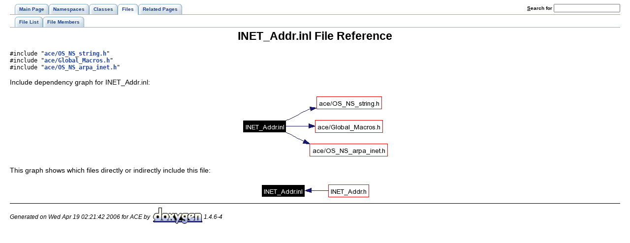

--- FILE ---
content_type: text/html
request_url: https://www.dre.vanderbilt.edu/Doxygen/5.5.1/html/ace/INET__Addr_8inl.html
body_size: 1052
content:
<!DOCTYPE HTML PUBLIC "-//W3C//DTD HTML 4.01 Transitional//EN">
<html><head><meta http-equiv="Content-Type" content="text/html;charset=iso-8859-1">
<title>ACE: INET_Addr.inl File Reference</title>
<link href="doxygen.css" rel="stylesheet" type="text/css">
<link href="tabs.css" rel="stylesheet" type="text/css">
</head><body>
<!-- Generated by Doxygen 1.4.6-4 -->
<div class="tabs">
  <ul>
    <li><a href="index.html"><span>Main&nbsp;Page</span></a></li>
    <li><a href="namespaces.html"><span>Namespaces</span></a></li>
    <li><a href="classes.html"><span>Classes</span></a></li>
    <li id="current"><a href="files.html"><span>Files</span></a></li>
    <li><a href="pages.html"><span>Related&nbsp;Pages</span></a></li>
    <li>
      <form action="search.php" method="get">
        <table cellspacing="0" cellpadding="0" border="0">
          <tr>
            <td><label>&nbsp;<u>S</u>earch&nbsp;for&nbsp;</label></td>
            <td><input type="text" name="query" value="" size="20" accesskey="s"/></td>
          </tr>
        </table>
      </form>
    </li>
  </ul></div>
<div class="tabs">
  <ul>
    <li><a href="files.html"><span>File&nbsp;List</span></a></li>
    <li><a href="globals.html"><span>File&nbsp;Members</span></a></li>
  </ul></div>
<h1>INET_Addr.inl File Reference</h1><code>#include &quot;<a class="el" href="OS__NS__string_8h.html">ace/OS_NS_string.h</a>&quot;</code><br>
<code>#include &quot;<a class="el" href="Global__Macros_8h.html">ace/Global_Macros.h</a>&quot;</code><br>
<code>#include &quot;<a class="el" href="OS__NS__arpa__inet_8h.html">ace/OS_NS_arpa_inet.h</a>&quot;</code><br>

<p>
Include dependency graph for INET_Addr.inl:<p><center><img src="INET__Addr_8inl__incl.png" border="0" usemap="#INET_Addr.inl_map" alt=""></center>
<map name="INET_Addr.inl_map">
<area href="OS__NS__string_8h.html" shape="rect" coords="166,7,297,31" alt="">
<area href="Global__Macros_8h.html" shape="rect" coords="164,55,299,78" alt="">
<area href="OS__NS__arpa__inet_8h.html" shape="rect" coords="153,102,310,126" alt="">
</map>

<p>
This graph shows which files directly or indirectly include this file:<p><center><img src="INET__Addr_8inl__dep__incl.png" border="0" usemap="#INET_Addr.inldep_map" alt=""></center>
<map name="INET_Addr.inldep_map">
<area href="INET__Addr_8h.html" shape="rect" coords="153,7,236,30" alt="">
</map>
<table border="0" cellpadding="0" cellspacing="0">
<tr><td></td></tr>
</table>
<hr size="1"><address style="align: right;"><small>Generated on Wed Apr 19 02:21:42 2006 for ACE by&nbsp;
<a href="http://www.doxygen.org/index.html">
<img src="doxygen.png" alt="doxygen" align="middle" border="0"></a> 1.4.6-4 </small></address>
</body>
</html>


--- FILE ---
content_type: text/css
request_url: https://www.dre.vanderbilt.edu/Doxygen/5.5.1/html/ace/doxygen.css
body_size: 1540
content:
BODY,H1,H2,H3,H4,H5,H6,P,CENTER,TD,TH,UL,DL,DIV {
	font-family: Geneva, Arial, Helvetica, sans-serif;
}
BODY,TD {
       font-size: 90%;
}
H1 {
	text-align: center;
       font-size: 160%;
}
H2 {
       font-size: 120%;
}
H3 {
       font-size: 100%;
}
CAPTION { font-weight: bold }
DIV.qindex {
	width: 100%;
	background-color: #e8eef2;
	border: 1px solid #84b0c7;
	text-align: center;
	margin: 2px;
	padding: 2px;
	line-height: 140%;
}
DIV.nav {
	width: 100%;
	background-color: #e8eef2;
	border: 1px solid #84b0c7;
	text-align: center;
	margin: 2px;
	padding: 2px;
	line-height: 140%;
}
DIV.navtab {
       background-color: #e8eef2;
       border: 1px solid #84b0c7;
       text-align: center;
       margin: 2px;
       margin-right: 15px;
       padding: 2px;
}
TD.navtab {
       font-size: 70%;
}
A.qindex {
       text-decoration: none;
       font-weight: bold;
       color: #1A419D;
}
A.qindex:visited {
       text-decoration: none;
       font-weight: bold;
       color: #1A419D
}
A.qindex:hover {
	text-decoration: none;
	background-color: #ddddff;
}
A.qindexHL {
	text-decoration: none;
	font-weight: bold;
	background-color: #6666cc;
	color: #ffffff;
	border: 1px double #9295C2;
}
A.qindexHL:hover {
	text-decoration: none;
	background-color: #6666cc;
	color: #ffffff;
}
A.qindexHL:visited { text-decoration: none; background-color: #6666cc; color: #ffffff }
A.el { text-decoration: none; font-weight: bold }
A.elRef { font-weight: bold }
A.code:link { text-decoration: none; font-weight: normal; color: #0000FF}
A.code:visited { text-decoration: none; font-weight: normal; color: #0000FF}
A.codeRef:link { font-weight: normal; color: #0000FF}
A.codeRef:visited { font-weight: normal; color: #0000FF}
A:hover { text-decoration: none; background-color: #f2f2ff }
DL.el { margin-left: -1cm }
.fragment {
       font-family: monospace, fixed;
       font-size: 95%;
}
PRE.fragment {
	border: 1px solid #CCCCCC;
	background-color: #f5f5f5;
	margin-top: 4px;
	margin-bottom: 4px;
	margin-left: 2px;
	margin-right: 8px;
	padding-left: 6px;
	padding-right: 6px;
	padding-top: 4px;
	padding-bottom: 4px;
}
DIV.ah { background-color: black; font-weight: bold; color: #ffffff; margin-bottom: 3px; margin-top: 3px }

DIV.groupHeader {
       margin-left: 16px;
       margin-top: 12px;
       margin-bottom: 6px;
       font-weight: bold;
}
DIV.groupText { margin-left: 16px; font-style: italic; font-size: 90% }
BODY {
	background: white;
	color: black;
	margin-right: 20px;
	margin-left: 20px;
}
TD.indexkey {
	background-color: #e8eef2;
	font-weight: bold;
	padding-right  : 10px;
	padding-top    : 2px;
	padding-left   : 10px;
	padding-bottom : 2px;
	margin-left    : 0px;
	margin-right   : 0px;
	margin-top     : 2px;
	margin-bottom  : 2px;
	border: 1px solid #CCCCCC;
}
TD.indexvalue {
	background-color: #e8eef2;
	font-style: italic;
	padding-right  : 10px;
	padding-top    : 2px;
	padding-left   : 10px;
	padding-bottom : 2px;
	margin-left    : 0px;
	margin-right   : 0px;
	margin-top     : 2px;
	margin-bottom  : 2px;
	border: 1px solid #CCCCCC;
}
TR.memlist {
   background-color: #f0f0f0; 
}
P.formulaDsp { text-align: center; }
IMG.formulaDsp { }
IMG.formulaInl { vertical-align: middle; }
SPAN.keyword       { color: #008000 }
SPAN.keywordtype   { color: #604020 }
SPAN.keywordflow   { color: #e08000 }
SPAN.comment       { color: #800000 }
SPAN.preprocessor  { color: #806020 }
SPAN.stringliteral { color: #002080 }
SPAN.charliteral   { color: #008080 }
.mdescLeft {
       padding: 0px 8px 4px 8px;
	font-size: 80%;
	font-style: italic;
	background-color: #FAFAFA;
	border-top: 1px none #E0E0E0;
	border-right: 1px none #E0E0E0;
	border-bottom: 1px none #E0E0E0;
	border-left: 1px none #E0E0E0;
	margin: 0px;
}
.mdescRight {
       padding: 0px 8px 4px 8px;
	font-size: 80%;
	font-style: italic;
	background-color: #FAFAFA;
	border-top: 1px none #E0E0E0;
	border-right: 1px none #E0E0E0;
	border-bottom: 1px none #E0E0E0;
	border-left: 1px none #E0E0E0;
	margin: 0px;
}
.memItemLeft {
	padding: 1px 0px 0px 8px;
	margin: 4px;
	border-top-width: 1px;
	border-right-width: 1px;
	border-bottom-width: 1px;
	border-left-width: 1px;
	border-top-color: #E0E0E0;
	border-right-color: #E0E0E0;
	border-bottom-color: #E0E0E0;
	border-left-color: #E0E0E0;
	border-top-style: solid;
	border-right-style: none;
	border-bottom-style: none;
	border-left-style: none;
	background-color: #FAFAFA;
	font-size: 80%;
}
.memItemRight {
	padding: 1px 8px 0px 8px;
	margin: 4px;
	border-top-width: 1px;
	border-right-width: 1px;
	border-bottom-width: 1px;
	border-left-width: 1px;
	border-top-color: #E0E0E0;
	border-right-color: #E0E0E0;
	border-bottom-color: #E0E0E0;
	border-left-color: #E0E0E0;
	border-top-style: solid;
	border-right-style: none;
	border-bottom-style: none;
	border-left-style: none;
	background-color: #FAFAFA;
	font-size: 80%;
}
.memTemplItemLeft {
	padding: 1px 0px 0px 8px;
	margin: 4px;
	border-top-width: 1px;
	border-right-width: 1px;
	border-bottom-width: 1px;
	border-left-width: 1px;
	border-top-color: #E0E0E0;
	border-right-color: #E0E0E0;
	border-bottom-color: #E0E0E0;
	border-left-color: #E0E0E0;
	border-top-style: none;
	border-right-style: none;
	border-bottom-style: none;
	border-left-style: none;
	background-color: #FAFAFA;
	font-size: 80%;
}
.memTemplItemRight {
	padding: 1px 8px 0px 8px;
	margin: 4px;
	border-top-width: 1px;
	border-right-width: 1px;
	border-bottom-width: 1px;
	border-left-width: 1px;
	border-top-color: #E0E0E0;
	border-right-color: #E0E0E0;
	border-bottom-color: #E0E0E0;
	border-left-color: #E0E0E0;
	border-top-style: none;
	border-right-style: none;
	border-bottom-style: none;
	border-left-style: none;
	background-color: #FAFAFA;
	font-size: 80%;
}
.memTemplParams {
	padding: 1px 0px 0px 8px;
	margin: 4px;
	border-top-width: 1px;
	border-right-width: 1px;
	border-bottom-width: 1px;
	border-left-width: 1px;
	border-top-color: #E0E0E0;
	border-right-color: #E0E0E0;
	border-bottom-color: #E0E0E0;
	border-left-color: #E0E0E0;
	border-top-style: solid;
	border-right-style: none;
	border-bottom-style: none;
	border-left-style: none;
       color: #606060;
	background-color: #FAFAFA;
	font-size: 80%;
}
.search     { color: #003399;
              font-weight: bold;
}
FORM.search {
              margin-bottom: 0px;
              margin-top: 0px;
}
INPUT.search { font-size: 75%;
               color: #000080;
               font-weight: normal;
               background-color: #e8eef2;
}
TD.tiny      { font-size: 75%;
}
a {
	color: #1A41A8;
}
a:visited {
	color: #2A3798;
}
.dirtab { padding: 4px;
          border-collapse: collapse;
          border: 1px solid #84b0c7;
}
TH.dirtab { background: #e8eef2;
            font-weight: bold;
}
HR { height: 1px;
     border: none;
     border-top: 1px solid black;
}

/* Style for detailed member documentation */
.memtemplate {
  font-size: 80%;
  color: #606060;
  font-weight: normal;
} 
.memnav { 
  background-color: #e8eef2;
  border: 1px solid #84b0c7;
  text-align: center;
  margin: 2px;
  margin-right: 15px;
  padding: 2px;
}
.memitem {
  padding: 4px;
  background-color: #eef3f5;
  border-width: 1px;
  border-style: solid;
  border-color: #dedeee;
  -moz-border-radius: 8px 8px 8px 8px;
}
.memname {
  white-space: nowrap;
  font-weight: bold;
}
.memdoc{
  padding-left: 10px;
}
.memproto {
  background-color: #d5e1e8;
  width: 100%;
  border-width: 1px;
  border-style: solid;
  border-color: #84b0c7;
  font-weight: bold;
  -moz-border-radius: 8px 8px 8px 8px;
}
.paramkey {
  text-align: right;
}
.paramtype {
  white-space: nowrap;
}
.paramname {
  color: #602020;
  font-style: italic;
}
/* End Styling for detailed member documentation */
